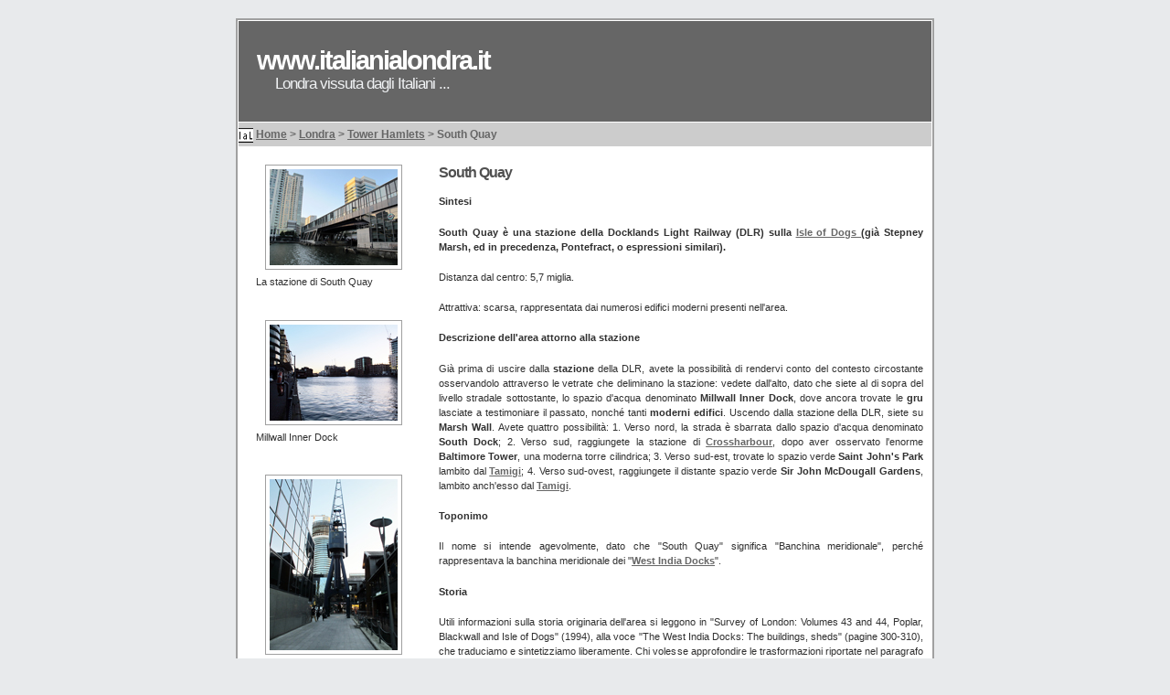

--- FILE ---
content_type: text/html
request_url: http://www.italianialondra.it/visitarelondra/boroughs/Stazioni/Londra-interna/Tower-Hamlets/html/South-Quay.html
body_size: 5720
content:
<!DOCTYPE html PUBLIC "-//W3C//DTD XHTML 1.0 Strict//EN" "http://www.w3.org/TR/xhtml1/DTD/xhtml1-strict.dtd">
<html xmlns="http://www.w3.org/1999/xhtml" xml:lang="en">
<head>
<title>www.italianialondra.it - Londra: South Quay (Tower Hamlets)</title>
<meta http-equiv="content-type" content="text/html; charset=iso-8859-1" />
<meta name="description" content="South Quay, The London Borough of Tower Hamlets" />
<meta name="keywords" content="south quay, londra, londra interna, inner london, tower hamlets" />
<meta name="verify-v1" content="oQwbRqqh4jAlLRq1DyQDkNh9BuzBxRR+RAC3dwpP9KA=" />
<link rel="stylesheet" href="../../../../../../site.css" type="text/css" media="screen,projection" />
<link rel="icon" type="image/jpg" href="../../../../../../images/logo_favicon.jpg" />
</head>

<body>
<div id="contenitore">

<div id="testata">
<h1><a href="../../../../../../index.html" title="www.italianialondra.it, cliccando si accede alla pagina principale del sito">www.italianialondra.it</a></h1>
<h2>Londra vissuta dagli Italiani ...</h2>
</div>

<div id="navigazione">
 
<p><img src="../../../../../../images/logo_favicon.jpg" alt="Italiani a Londra" width="16" height="16" class="favicon" /> <a href="../../../../../../index.html" title="Home">Home</a> &gt;
   <a href="../../../Aree.html" title="Londra - Aree">Londra</a> &gt; <a href="../../Tower-Hamlets.html" title="Tower Hamlets">Tower Hamlets</a> &gt; South Quay </p>
 
</div>

<div id="contenuto">
<h2><strong>South Quay</strong></h2>
   <p><strong>Sintesi</strong></p>
   <p><strong>South Quay &egrave; una  stazione della Docklands Light Railway (DLR) sulla </strong><strong> <a href="../../../../../../storia/Londra/Isle-of-Dogs.html" title="Isle of Dogs">Isle of Dogs </a></strong><strong></strong><strong>(gi&agrave; Stepney Marsh, ed in precedenza,  Pontefract, o espressioni similari). </strong></p>
<p>Distanza dal centro:  5,7 miglia. </p>
<p>Attrattiva: scarsa, rappresentata dai numerosi edifici moderni presenti nell'area.</p>
<p><strong>Descrizione dell'area attorno alla stazione</strong></p>
<p>Gi&agrave; prima di uscire dalla <strong>stazione</strong> della DLR, avete la possibilit&agrave; di rendervi conto del contesto circostante osservandolo attraverso le vetrate che deliminano la stazione: vedete dall'alto, dato che siete al di sopra del livello stradale sottostante, lo spazio d'acqua denominato<strong> Millwall Inner Dock</strong>, dove ancora trovate le <strong>gru</strong> lasciate a testimoniare il passato, nonch&eacute; tanti <strong>moderni edifici</strong>. Uscendo dalla stazione della DLR, siete su <strong>Marsh Wall</strong>.  Avete quattro possibilit&agrave;: 1. Verso nord, la strada &egrave; sbarrata dallo spazio d'acqua denominato <strong>South Dock</strong>; 2. Verso sud,  raggiungete la stazione di <a href="Crossharbour.html" title="Crossharbour"><strong>Crossharbour</strong></a>, dopo aver osservato l'enorme <strong>Baltimore Tower</strong>, una moderna torre cilindrica; 3. Verso sud-est, trovate lo spazio verde <strong>Saint John's Park</strong> lambito dal <strong><a href="../../../../../tamigi.html" title="Tamigi">Tamigi</a></strong>; 4. Verso sud-ovest, raggiungete il distante  spazio verde <strong>Sir John McDougall Gardens</strong>, lambito anch'esso dal <strong><a href="../../../../../tamigi.html" title="Tamigi">Tamigi</a></strong>. </p>
<p><strong>Toponimo</strong></p>
<p>Il nome si intende agevolmente, dato che &quot;South Quay&quot; significa &quot;Banchina meridionale&quot;,  perch&eacute; rappresentava la banchina meridionale dei  &quot;<a href="East-India.html" title="East India">West India Docks</a>&quot;.</p>
<p><strong>Storia</strong></p>
<p>Utili informazioni  sulla storia originaria dell'area si leggono in   &quot;Survey of London: Volumes 43 and 44, Poplar, Blackwall and Isle of Dogs&quot; (1994),  alla voce &quot;The West India Docks: The buildings, sheds&quot; (pagine  300-310), che traduciamo e sintetizziamo liberamente. Chi volesse approfondire le trasformazioni riportate nel paragrafo successivo, consulti la voce &quot;The West India Docks: The buildings, warehouses&quot;, in &quot;Survey of London: Volumes 43 and 44, Poplar, Blackwall and Isle of Dogs&quot; (1994), pagine 284-300. Chi fosse interessato a vedere le immagini delle trasformazioni citate, consulti la voce &quot;Plate ..: West India Docks&quot; in &quot;Survey of London: Volumes 43 and 44, Poplar, Blackwall and Isle of Dogs&quot; (1994), dove &quot;..&quot; indica il numero di &quot;Plate&quot; e la corrispondente pagina, come segue: 48, 49, 51, 55, 62. Infine, chi fosse interessato alle trasformazioni dei Docklands, legga la voce &quot;Modern Docklands: Modern commercial developments&quot;, in &quot;Survey of London: Volumes 43 and 44, Poplar, Blackwall and Isle of Dogs&quot; (1994), pagine 702-707. </p>
<p><strong>1. Eventi storici di rilievo</strong></p>
<p>Quando nel 1929 la &quot;West India Dock Company&quot; compr&ograve; il City Canal, vennero abbattuti una serie di  capannoni ed altri edifici lungo le sue sponde.  La riva settentrionale del &quot;South Dock&quot; era costituita da terrapieni sorretti da assi di legno, con alcuni piccoli capannoni mantenuti per  dare copertura per legname  e merci sotto vincolo doganale. Negli anni '30 del XIX secolo, il peggioramento delle  finanze della &quot;West India Dock Company&quot;, la indussero a fittare gli spazi sulle rive del &quot;South Dock&quot;. L'area pi&ugrave; vasta era un  profondo terreno sulla riva settentrionale, con un fronte di 150 piedi ed un molo, che fu  affittato alla &quot;Anti-Dry Rot Company&quot; nel 1836. La Societ&agrave; eresse serbatoi in cui  il legname venne trattato secondo un processo brevettato (Kyan),  che rappresentava uno dei  metodi di conservazione del legno per l'edilizia e la nautica.  La citata Societ&agrave;  lasci&ograve; il sito nel  1843, cosicch&eacute; la &quot;West India Dock Company&quot; ripristin&ograve; il sito alla sua destinazione pregressa, come terrapieni sorretti da assi di legno.  Nel 1849, l'introduzione del Commercio del guano verso le banchine determin&ograve; un notevole sviluppo delle sponde del &quot;South Dock&quot;. Nel 1850, due capannoni di legno per guano, ciascuno delle dimensioni di circa 500 piedi per 100 piedi, furono  costruiti da &quot;G. J. Watts&quot; sul tratto occidentale della riva meridionale per 2.485 sterline.  L'anno seguente, nel 1851, &quot;G. J. Watts&quot; costru&igrave; un capannone di mattoni, di circa 350 piedi per  150 piedi, secondo il progetto di  &quot;J.S. Adams&quot; e &quot;Martin H.&quot;, per 3.744 sterline. Esso si trovava sulla riva settentrionale e si estendeva al 2South Quay dell'Export Dock&quot;.  Nel  1852, altri due capannoni di legno, ciascuno  500 piedi per  100 piedi vennero eretti dietro quelli del  1850. Vennero  costruiti da &quot;Hack &amp; Son&quot; per 4.637 sterline. Tutti i capannoni presentavano pi&ugrave; frontoni, dando lunghe elevazioni a denti di sega alle banchine. Il Commercio del guano venne successivamente trasferito al Royal Victoria Dock, e nel  1860, i capannoni del 1852 vennero  spostati agli East India Docks. Il capannone di mattoni venne usato per  legname e iuta, e nel 1861, uno dei restanti capannoni della riva meridionale fu  convertito per essere utilizzato come piazza d'armi per la Royal Naval Reserve. Quando nel 1866-1870, il South Dock venne trasformato, i capannoni sulle sue sponde vennero eliminati, tranne  il capannone di mattoni costruito nel 1851. I capannoni per il legname e mattoni vennero costruiti pezzo per pezzo lungo le banchine settentrionali, orientali ed occidentali nel  1869-1874, per fornire copertura  praticamente continua lungo tutto il  nuovo bacino. Molti capannoni vennero lasciati ai caricatori che tenevano i relativi ancoraggi, ed alcuni furono  dotati di macchinari idraulici ed  uffici. Un capannone di legno fu  costruito a nord della banchina orientale,  quando, nel 1873, la carcassa della fregata HMS President era ormeggiata l&igrave; come nave-scuola per la &quot;Royal Naval Reserve&quot;. Vi rimase sino al  1908. Nel 1913, la &quot;Motor Packing Company&quot; prese il capannone sovracitato. &nbsp;La banchina meridionale del  ristrutturato &quot;South Dock&quot; venne destinata a magazzini per merci in importazione e nel 1871, venne dotata di capannone lungo la banchina per  proteggere le merci scarico ai magazzini. Il capannone fu progettato da Sir John Hawkshaw e costruito da George Wythes per  12.585 sterline. Il progettista Hawkshaw previde l'uso di colonne di ferro, mentre, in realt&agrave;, vennero impiegati dei montanti di legno, per ragioni di economia. L'edificio era  1.600 piedi per  60 piedi, coperto da due tettoie di 30 piedi.  Il lato meridionale fu chiuso; quello nord o a lato banchina fu aperto sino al  1873.  Nel 1875-1876, il capannone della banchina meridionale del &quot;South Dock&quot; venne dotato di un piano superiore, progettato da Augustus Manning e costruito da &quot;J. Perry &amp; Company&quot; per 25.052 sterline. Ci&ograve; fu  ottenuto aumentando l'intero edificio su candelieri in legno alti 8 piedi ed un pavimento di legno. Il &quot;Wharf and Warehouse Committee&quot;  impose paratie antifuoco  a tutta altezza in mattoni, pareti finali e meridionali e scale chiuse. Il piano superiore venne usato come magazzino per  t&egrave;,  lana, semi e iuta, piuttosto che per la movimentazione di transito. Un incendio distrusse due delle sei divisioni nel 1895, e il sito fu riorganizzato nel 1898-1899. con un capannone di due piani lungo 420 piedi, con sezione di fibra ed intelaiatura d'acciaio  ondulato-corazzata. Il resto del capannone della banchina meridionale del &quot;South Dock&quot; venne sostituito nel 1929. La banchina meridionale del  &quot;South Dock Basin&quot; venne  costruita con quattro capannoni di legno realizzati nel principio degli anni '70 del XIX secolo,  in gran parte per la  &quot;Donald Currie &amp;  Company's India Steamships&quot; (piroscafi). L'ancoraggio fu  utilizzato per il Commercio cinese di &quot;McGregor, Gow &amp; Glen&quot; dal 1879 fino al 1904. Miglioramenti ai capannoni compresero  una tettoia di 35 piedi dall'alta volta  in ferro battuto a capriate. I locali della &quot;Glen Line&quot; si estendevano al muro di  cinta,  al di l&agrave; del quale fu costruita la  &quot;Glen Terrazza&quot;. La Linea diede anche il nome a &quot;Glen Fields&quot;, terreni liberi a sud dei capannoni di &quot;South Dock Basin&quot;, i quali vennero successivamente  utilizzati per un tipo di legno (teak) e  demoliti nel 1929. Frederick Palmer  propose una razionalizzazione dei capannoni assortiti in tutto il &quot;South Dock&quot; nel 1911, ma il lavoro fu rinviato. La necessit&agrave; bellica di  fornire magazzini per lo zucchero, costrinsero il PLA a procedere alla costruzione di due capannoni sul molo settentrionale del &quot;South Dock&quot;, in anticipo rispetto alla principale riqualificazione del &quot;South Dock&quot;. Questi vennero costruiti in economia nel 1915, secondo i progetti di  Palmer del 1911, per 28.214 sterline. Nel 1919-1920, un terzo capannone orientale venne aggiunto per le importazioni di lana, per  30.305 sterline. La riqualificazione della banchina meridionale del &quot;South Dock&quot; fu parte dell'ultima fase dei miglioramenti ai bacini effettuate nel 1926-1930. Nel 1926-1930, cinque capannoni lungo la banchina vennero  costruiti da A. Jackaman &amp; Son secondo progetto di  Palmer. Due capannoni di transito solo piano furono  eretti sulla neonata banchina orientale di  &quot;Millwall Passage&quot; per 84.000 sterlne. Verso la met&agrave; del XIX secolo, i capannoni si rivelarono totalmente inadeguati alle esigenze del lavoro meccanizzato. Un progetto per riqualificare tutta la banchina meridionale ad ovest di &quot;Millwall Passage&quot; venne preparata nel 1958-1959. Vi furono nuove realizzazioni e nuove spese, che resero le banchine idonee alle esigenze della meccanizzazione. Venendo, infine, specificamente alla stazione di South Quay, essa &egrave; ubicata  sulla riva meridionale del &quot;South Dock&quot; dei <a href="East-India.html" title="East India">West India Docks</a>. Le  piattaforme della stazione  siedono a cavallo del canale di collegamento &quot;Millwall Dock&quot; a &quot;West India Docks&quot;. L'originaria stazione di South Quay venne aperta nel  1987. La sua posizione era sconveniente, dato che presentava una serie di strette curve ad entrambe le estremit&agrave;, il che impediva una sua eventuale estenzione. Per tale motivo, la DLR pens&ograve; di spostare la stazione a breve distanza verso est. Nel frattempo, a 80 yarde dalla stazione, nel 1996, l'IRA (Irish Republican Army, cio&egrave;, l'Esercito Indipendentista Irlandese), alle 19,01 del 9 febbraio, fece esplodere una bomba contenuta in un camioncino  che provoc&ograve; due morti e pi&ugrave; di trenta feriti. Va detto, per&ograve;, che l'attacco era stato preavvisato con 90 minuti di anticipo. Nell'ottobre 2004, venne annunziata l'intenzione di procedere alla chiusura della stazione di South Quay, per sostituirla con una nuova con diversa ubicazione, a causa della crescita dell'utenza della Docklands Light Railway, che rendeva inadeguata la stazione (per quanto gi&agrave; detto, ma anche perch&eacute; non era in grado di accogliere  treni con pi&ugrave; di due vetture). La nuova stazione apr&igrave; il  26 Ottobre 2009, mentre la vecchia chiuse il  23 ottobre. </p>
<p><strong>2. Breve storia della Isle of Dogs (gi&agrave; Stepney Marsh)</strong></p>
<p>Ne abbiamo trattato nell'ambito di questa <a href="../../../../../../storia/Londra/Isle-of-Dogs.html" title="Breve storia della Isle of Dogs, gi&agrave; Stepney Marsh">pagina web</a>. </p>
<p><a href="../../../../innerlondon/towerhamlets.html" title="Tower Hamlets - Visita guidata">  Tower Hamlets - Visita guidata</a></p>
</div>

<div id="sottocontenuto">

<img src="../imgs/South-Quay/Stazione.jpg" alt="La stazione di South Quay" width="140" height="105" class="center" />
<p>La stazione di South Quay</p> 

<img src="../imgs/South-Quay/Millwall-Inner-Dock.jpg" alt="Millwall Inner Dock" width="140" height="105" class="center" />
<p>Millwall Inner Dock</p> 

<img src="../imgs/South-Quay/Gru.jpg" alt="Una gru" width="140" height="187" class="center" />
<p>Una gru</p> 

<img src="../imgs/South-Quay/Moderno-edificio.jpg" alt="Moderno edificio" width="140" height="187" class="center" />
<p>Moderno edificio</p> 

<img src="../imgs/South-Quay/Baltimore-Tower.jpg" alt="Baltimore Tower" width="140" height="187" class="center" />
<p>Baltimore Tower</p> 


</div>

<div id="piede">
    <p><a href="../../../../../../utilita/copyright.html" title="&copy; Copyright">&copy; Copyright</a> | <a href="../../../../../../utilita/mappa.html" title="Mappa">Mappa</a> | <a href="../../../../../../utilita/legale.html" title="Legale">Legale</a> | <a href="mailto: info@italianialondra.it" title="info@italianialondra.it">info@italianialondra.it</a></p>
</div>

</div>
</body>
</html>

--- FILE ---
content_type: text/css
request_url: http://www.italianialondra.it/site.css
body_size: 1545
content:
/* generale */

*{margin:0; padding:0;}

body{
font:75% Verdana, Arial, Helvetica, sans-serif;
line-height:1.4em;
text-align:center;
color:#303030;
background:#e8eaec;
}

a{
color:#666;
font-weight:bold;
text-decoration:underline;
background-color:inherit;
}

a:hover{
color:#000; 
text-decoration:underline; 
background-color:;}

a img{border:none;}

p{padding:0 0 1.6em 0;
text-align:justify;}
p form{margin-top:0; margin-bottom:20px;}

img.left,img.center,img.right{padding:4px; border:1px solid #a0a0a0;}
img.left{float:left; margin:0 12px 5px 0;}
img.center{display:block; margin:0 auto 5px auto;}
img.right{float:right; margin:0 0 5px 12px;}

/* Testata e navigazione */

#contenitore{
width:760px;
margin:20px auto;
padding:1px 0;
text-align:left;
background:#fff;
color:#303030;
border:2px solid #a0a0a0;
}

#testata{
height:110px;
width:758px;
margin:0 1px 1px 1px;
background:#666;
color:#fff;
}

#testata h1{
padding:35px 0 0 20px;
font-size:2.4em;
background-color:inherit;
color:#ffffff;
letter-spacing:-2px;
font-weight:normal;
}

#testata h1 a{
text-decoration:none;
background-color:inherit;
color: #fff;
}

#testata h1 a:hover{
text-decoration:underline;
background-color:inherit;
color: #fff;
}

#testata h2{
margin:10px 0 0 40px;
font-size:1.4em;
background-color:inherit;
color:#f0f2f4;
letter-spacing:-1px;
font-weight:normal;
}

#navigazione{
height:2.2em;
line-height:2.2em;
width:758px;
margin:0 1px;
background:#ccc;
color:#666;
font-weight:bold;


}

#navigazione li{
float:left;
list-style-type:none;
border-right:1px solid #fff;
white-space:nowrap;
}

#navigazione li a{
display:block;
padding:0 10px;
font-size:0.8em;
font-weight:normal;
text-transform:uppercase;
text-decoration:none;
background-color:inherit;
color: #fff;
}

* html #navigazione a {width:1%;}

#navigazione .selezionato{
background:#666;
color:#fff;
text-decoration:none;
}

#navigazione a:hover{
background:#ccc;
color:#fff;
text-decoration:none;
}

.favicon{vertical-align:middle;}

/*navigazione GRIGLIA*/
ul.menunav {border-bottom:solid 1px rgb(200,200,200);}
ul.menunav li {list-style:none;}
ul.menunav a {display:block; min-height:2.0em /*Non-IE6*/; height:auto !important; height:2.0em /*IE6*/; line-height:2.0em; padding:0px 10px 0px 20px;  border-top: solid 1px rgb(200,200,200); text-decoration:none; color:#666; background-color:rgb(225,225,225); font-weight:bold;}
ul.menunav a:hover {background:#fff; color:#666; text-decoration:underline;}
ul.menunav a:visited {display:block; min-height:2.0em /*Non-IE6*/; height:auto !important; height:2.0em /*IE6*/; line-height:2.0em; padding:0px 10px 0px 20px;  border-top: solid 1px rgb(200,200,200); text-decoration:underline; color:#666; font-weight:bold;}





/* Contenuto */

#contenuto{
float:right;
width:530px;
font-size:0.9em;
padding:20px 10px 0 10px;
}

#contenuto h2{
display:block;
margin:0 0 16px 0;
font-size:1.5em;
font-weight:normal;
letter-spacing:-1px;
color:#505050;
background-color:inherit;
}

#contenuto h2 a{font-weight:normal;}
#contenuto h3{margin:0 0 5px 0; font-size:1.2em; letter-spacing:-1px;}
#contenuto a:hover,#sottocontenuto a:hover{text-decoration:underline;}
#contenuto ul,#contenuto ol{margin:0 5px 16px 35px;}
#contenuto dl{margin:0 5px 10px 25px;}
#contenuto dt{font-weight:bold; margin-bottom:5px;}
#contenuto dd{margin:0 0 10px 15px;}

/* Barra laterale */

#sottocontenuto{
float:right;
width:170px;
padding:20px 20px 10px 0;
line-height:1.4em;
}

#sottocontenuto h2{
display:block;
margin:0;
nomargin:0 0 15px 0;
font-size:1.4em;
font-weight:normal;
text-align:left;
letter-spacing:-1px;
color:#fff;
background-color:#666;
}

#sottocontenuto p{margin:0 0 16px 0; font-size:0.9em;}

/* Menu */

.menu{margin:0 0 20px 8px; font-size:0.9em;}
.menu li{list-style:none; display:block; padding:2px; margin-bottom:2px;}
.menu li a{font-weight:bold; text-decoration:underline;}
.menu li a:hover{text-decoration:underline;}
.menu li ul{margin:3px 0 3px 15px; font-size:1em; font-weight:normal;}
.menu li ul li{margin-bottom:0;}
.menu li ul a{font-weight:normal;}

/* Motore di ricerca */

#ricerca{margin:0 0 20px 0;}
#ricerca form fieldset{margin-left:10px; border:0 solid;}

#ricerca #s{
height:1.2em;
width:110px;
margin:0 5px 0 0;
border:1px solid #a0a0a0;
}

#ricerca #searchbutton{
width:auto;
padding:0 1px;
border:1px solid #808080;
font-size:0.9em;
text-align:center;
}

/* Piede */

#piede{
clear:both;
width:758px;
padding:5px 0;
margin:0 1px;
font-size:0.9em;
color:#f0f0f0;
background:#666;
}

#piede p{padding:0; margin:0; text-align:center;}
#piede a{color:#f0f0f0; background-color:inherit; font-weight:bold;}
#piede a:hover{color:#ffffff; background-color:inherit; text-decoration: underline;}

/* Classi */

.contenutoadestra{float:right; width:48%;}
.contenutoasinistra{float:left; width:48%;}
.clear{clear:both;}
.piccolo{font-size:0.8em;}
.hide{display:none;}
.textcenter{text-align:center;}
.textright{text-align:right;}

.riquadro{
margin:0 0 20px 0;
padding:10px;
border:1px solid #c0c0c0;
background-color:#fafbfc;
color:#505050;
line-height:1.5em;
}

.tableinfosintetiche{ 
border:1px;    
border-style:solid;  
background-color:#ccc; 
font-size:smaller; 
}

 




